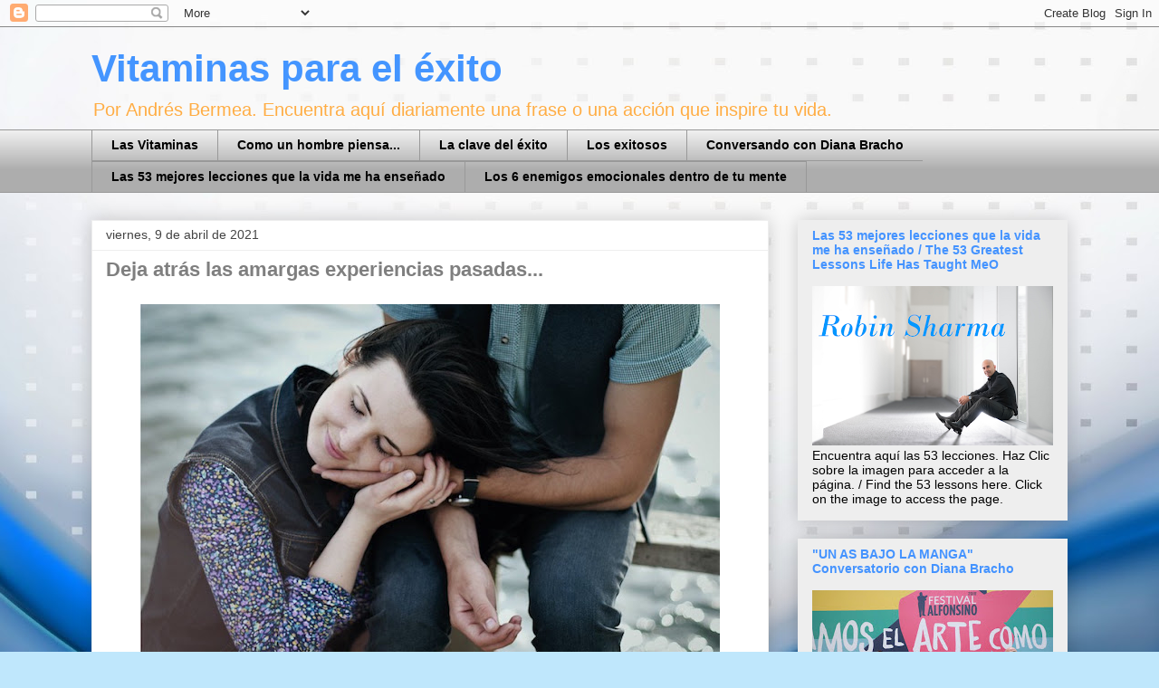

--- FILE ---
content_type: text/html; charset=utf-8
request_url: https://www.google.com/recaptcha/api2/aframe
body_size: 250
content:
<!DOCTYPE HTML><html><head><meta http-equiv="content-type" content="text/html; charset=UTF-8"></head><body><script nonce="n3E2QcIG5gWrDzVVn8Vg2Q">/** Anti-fraud and anti-abuse applications only. See google.com/recaptcha */ try{var clients={'sodar':'https://pagead2.googlesyndication.com/pagead/sodar?'};window.addEventListener("message",function(a){try{if(a.source===window.parent){var b=JSON.parse(a.data);var c=clients[b['id']];if(c){var d=document.createElement('img');d.src=c+b['params']+'&rc='+(localStorage.getItem("rc::a")?sessionStorage.getItem("rc::b"):"");window.document.body.appendChild(d);sessionStorage.setItem("rc::e",parseInt(sessionStorage.getItem("rc::e")||0)+1);localStorage.setItem("rc::h",'1768767497627');}}}catch(b){}});window.parent.postMessage("_grecaptcha_ready", "*");}catch(b){}</script></body></html>